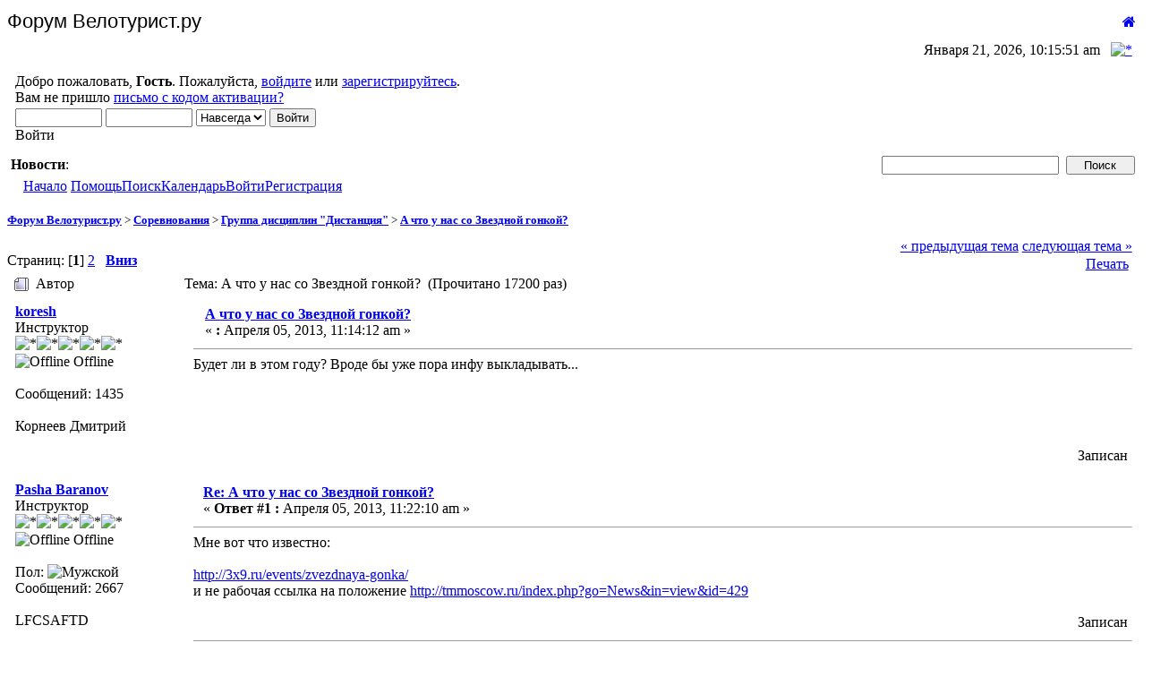

--- FILE ---
content_type: text/html; charset=windows-1251
request_url: http://www.veloturist.ru/forum/index.php?topic=1871.0
body_size: 78471
content:
<!DOCTYPE html PUBLIC "-//W3C//DTD XHTML 1.0 Transitional//EN" "http://www.w3.org/TR/xhtml1/DTD/xhtml1-transitional.dtd">
<html xmlns="http://www.w3.org/1999/xhtml"><head>
	<meta http-equiv="Content-Type" content="text/html; charset=windows-1251" />
	<meta content="width=device-width, initial-scale=1.0" name="viewport">
	<meta name="description" content="А что у нас со Звездной гонкой?" />
	<meta name="keywords" content="форум велотуристов, велофорум, форум велотурист.ру, форум велотуризм, велотуризм, велотуристы москва, спортивный велотуризм, bicycle forum, bicyclist forum, bike touring russia" />
	<script language="JavaScript" type="text/javascript" src="http://www.veloturist.ru/forum/Themes/default/script.js?fin11"></script>
	<script language="JavaScript" type="text/javascript"><!-- // --><![CDATA[
		var smf_theme_url = "http://www.veloturist.ru/forum/Themes/default";
		var smf_images_url = "http://www.veloturist.ru/forum/Themes/default/images";
		var smf_scripturl = "http://www.veloturist.ru/forum/index.php?PHPSESSID=f04939369901274b3c39ee02218bf88f&amp;";
		var smf_iso_case_folding = true;
		var smf_charset = "windows-1251";
	// ]]></script>
	<title>А что у нас со Звездной гонкой?</title>
	<link rel="stylesheet" type="text/css" href="http://www.veloturist.ru/forum/Themes/default/style.css?fin11" />
	<link rel="stylesheet" type="text/css" href="http://www.veloturist.ru/forum/Themes/default/print.css?fin11" media="print" />
	<link rel="help" href="http://www.veloturist.ru/forum/index.php?PHPSESSID=f04939369901274b3c39ee02218bf88f&amp;action=help" target="_blank" />
	<link rel="search" href="http://www.veloturist.ru/forum/index.php?PHPSESSID=f04939369901274b3c39ee02218bf88f&amp;action=search" />
	<link rel="contents" href="http://www.veloturist.ru/forum/index.php?PHPSESSID=f04939369901274b3c39ee02218bf88f&amp;" />
	<link rel="alternate" type="application/rss+xml" title="Форум Велотурист.ру - RSS" href="http://www.veloturist.ru/forum/index.php?PHPSESSID=f04939369901274b3c39ee02218bf88f&amp;type=rss;action=.xml" />
	<link rel="prev" href="http://www.veloturist.ru/forum/index.php?PHPSESSID=f04939369901274b3c39ee02218bf88f&amp;topic=1871.0;prev_next=prev" />
	<link rel="next" href="http://www.veloturist.ru/forum/index.php?PHPSESSID=f04939369901274b3c39ee02218bf88f&amp;topic=1871.0;prev_next=next" />
	<link rel="index" href="http://www.veloturist.ru/forum/index.php?PHPSESSID=f04939369901274b3c39ee02218bf88f&amp;board=35.0" /><link rel="stylesheet" type="text/css" href="/font-awesome/css/font-awesome.min.css" /><meta http-equiv="X-UA-Compatible" content="IE=EmulateIE7" />

	<script language="JavaScript" type="text/javascript"><!-- // --><![CDATA[
		var current_header = false;

		function shrinkHeader(mode)
		{
			document.cookie = "upshrink=" + (mode ? 1 : 0);
			document.getElementById("upshrink").src = smf_images_url + (mode ? "/upshrink2.gif" : "/upshrink.gif");

			document.getElementById("upshrinkHeader").style.display = mode ? "none" : "";
			document.getElementById("upshrinkHeader2").style.display = mode ? "none" : "";

			current_header = mode;
		}
	// ]]></script>
		<script language="JavaScript" type="text/javascript"><!-- // --><![CDATA[
			var current_header_ic = false;

			function shrinkHeaderIC(mode)
			{
				document.cookie = "upshrinkIC=" + (mode ? 1 : 0);
				document.getElementById("upshrink_ic").src = smf_images_url + (mode ? "/expand.gif" : "/collapse.gif");

				document.getElementById("upshrinkHeaderIC").style.display = mode ? "none" : "";

				current_header_ic = mode;
			}
		// ]]></script>
		
<!-- Facebook Pixel Code -->
<script>
  !function(f,b,e,v,n,t,s)
  {if(f.fbq)return;n=f.fbq=function(){n.callMethod?
  n.callMethod.apply(n,arguments):n.queue.push(arguments)};
  if(!f._fbq)f._fbq=n;n.push=n;n.loaded=!0;n.version='2.0';
  n.queue=[];t=b.createElement(e);t.async=!0;
  t.src=v;s=b.getElementsByTagName(e)[0];
  s.parentNode.insertBefore(t,s)}(window, document,'script',
  'https://connect.facebook.net/en_US/fbevents.js');
  fbq('init', '280436632601015');
  fbq('track', 'PageView');
</script>
<noscript><img height="1" width="1" style="display:none"
  src="https://www.facebook.com/tr?id=280436632601015&ev=PageView&noscript=1"
/></noscript>
<!-- End Facebook Pixel Code -->
		
</head>
<body>
	<div class="tborder" >
		<table width="100%" cellpadding="0" cellspacing="0" border="0">
			<tr>
				<td class="catbg" height="32">
					<span style="font-family: Verdana, sans-serif; font-size: 140%; ">Форум Велотурист.ру</span>
				</td>
				<td align="right" class="catbg">
					<a href="http://www.veloturist.ru/"><i class="fa fa-home fa-fw" aria-hidden="true"></i></a>
				</td>
			</tr>
		</table>
		<table width="100%" cellpadding="0" cellspacing="0" border="0" >
			<tr>
				<td class="titlebg2" height="32" align="right">
					<span class="smalltext">Января 21, 2026, 10:15:51 am</span>
					<a href="#" onclick="shrinkHeader(!current_header); return false;"><img id="upshrink" src="http://www.veloturist.ru/forum/Themes/default/images/upshrink.gif" alt="*" title="Свернуть/Развернуть." align="bottom" style="margin: 0 1ex;" /></a>
				</td>
			</tr>
			<tr id="upshrinkHeader">
				<td valign="top" colspan="2">
					<table width="100%" class="bordercolor" cellpadding="8" cellspacing="1" border="0" style="margin-top: 1px;">
						<tr>
							<td colspan="2" width="100%" valign="top" class="windowbg2"><span class="middletext">Добро пожаловать, <b>Гость</b>. Пожалуйста, <a href="http://www.veloturist.ru/forum/index.php?PHPSESSID=f04939369901274b3c39ee02218bf88f&amp;action=login">войдите</a> или <a href="http://www.veloturist.ru/forum/index.php?PHPSESSID=f04939369901274b3c39ee02218bf88f&amp;action=register">зарегистрируйтесь</a>.<br />Вам не пришло <a href="http://www.veloturist.ru/forum/index.php?PHPSESSID=f04939369901274b3c39ee02218bf88f&amp;action=activate">письмо с кодом активации?</a>				</span>
								<script language="JavaScript" type="text/javascript" src="http://www.veloturist.ru/forum/Themes/default/sha1.js"></script>

								<form action="http://www.veloturist.ru/forum/index.php?PHPSESSID=f04939369901274b3c39ee02218bf88f&amp;action=login2" method="post" accept-charset="windows-1251" class="middletext" style="margin: 3px 1ex 1px 0;" onsubmit="hashLoginPassword(this, '6f7ce0700e860f3bedf430e81a72dd95');">
									<input type="text" name="user" size="10" /> <input type="password" name="passwrd" size="10" />
									<select name="cookielength">
										<option value="60">1 час</option>
										<option value="1440">1 день</option>
										<option value="10080">1 неделя</option>
										<option value="43200">1 месяц</option>
										<option value="-1" selected="selected">Навсегда</option>
									</select>
									<input type="submit" value="Войти" /><br />
									<span class="middletext">Войти</span>
									<input type="hidden" name="hash_passwrd" value="" />
								</form>
							</td>
						</tr>
					</table>
				</td>
			</tr>
		</table>
		<table id="upshrinkHeader2" width="100%" cellpadding="4" cellspacing="0" border="0">
			<tr>
				<td width="90%" class="titlebg2">
					<span class="smalltext"><b>Новости</b>: </span>
				</td>
				<td class="titlebg2" align="right" nowrap="nowrap" valign="top">
					<form action="http://www.veloturist.ru/forum/index.php?PHPSESSID=f04939369901274b3c39ee02218bf88f&amp;action=search2" method="post" accept-charset="windows-1251" style="margin: 0;">
						<a href="http://www.veloturist.ru/forum/index.php?PHPSESSID=f04939369901274b3c39ee02218bf88f&amp;action=search;advanced"><img src="http://www.veloturist.ru/forum/Themes/default/images/filter.gif" align="middle" style="margin: 0 1ex;" alt="" /></a>
						<input type="text" name="search" value="" style="width: 190px;" />&nbsp;
						<input type="submit" name="submit" value="Поиск" style="width: 11ex;" />
						<input type="hidden" name="advanced" value="0" />
						<input type="hidden" name="topic" value="1871" />
					</form>
				</td>
			</tr>
		</table>
	</div>
			<table cellpadding="0" cellspacing="0" border="0" style="margin-left: 10px;">
				<tr>
					<td class="maintab_first">&nbsp;</td><td class="maintab_active_first">&nbsp;</td>
				<td valign="top" class="maintab_active_back">
					<a href="http://www.veloturist.ru/forum/index.php?PHPSESSID=f04939369901274b3c39ee02218bf88f&amp;">Начало</a>
				</td><td class="maintab_active_last">&nbsp;</td>
				<td valign="top" class="maintab_back">
					<a href="http://www.veloturist.ru/forum/index.php?PHPSESSID=f04939369901274b3c39ee02218bf88f&amp;action=help">Помощь</a>
				</td>
				<td valign="top" class="maintab_back">
					<a href="http://www.veloturist.ru/forum/index.php?PHPSESSID=f04939369901274b3c39ee02218bf88f&amp;action=search">Поиск</a>
				</td>
				<td valign="top" class="maintab_back">
					<a href="http://www.veloturist.ru/forum/index.php?PHPSESSID=f04939369901274b3c39ee02218bf88f&amp;action=calendar">Календарь</a>
				</td>
				<td valign="top" class="maintab_back">
					<a href="http://www.veloturist.ru/forum/index.php?PHPSESSID=f04939369901274b3c39ee02218bf88f&amp;action=login">Войти</a>
				</td>
				<td valign="top" class="maintab_back">
					<a href="http://www.veloturist.ru/forum/index.php?PHPSESSID=f04939369901274b3c39ee02218bf88f&amp;action=register">Регистрация</a>
				</td>
				<td class="maintab_last">&nbsp;</td>
			</tr>
		</table><!--Rating@Mail.ru counter-->
<img src="http://d0.c6.b8.a1.top.mail.ru/counter?id=1597688" 
border="0" height="1" width="1" alt="–ейтинг@Mail.ru">
<!--// Rating@Mail.ru counter--><!-- яндекс.?ирект --><div id="yandex_ad"></div><script type="text/javascript">(function(w, d, n, s, t) {w[n] = w[n] || [];w[n].push(function() {Ya.Direct.insertInto(94225, "yandex_ad", {site_charset: "windows-1251",ad_format: "direct",font_size: 0.8,type: "horizontal",border_type: "block",limit: 3,title_font_size: 2,border_radius: true,site_bg_color: "FFFFFF",header_bg_color: "FEEAC7",bg_color: "FFF9F0",border_color: "FBE5C0",title_color: "0000CC",url_color: "006600",text_color: "000000",hover_color: "0066FF"});});t = d.documentElement.firstChild;s = d.createElement("script");s.type = "text/javascript";s.src = "http://an.yandex.ru/system/context.js";s.setAttribute("async", "true");t.insertBefore(s, t.firstChild);})(window, document, "yandex_context_callbacks");</script>
	<div id="bodyarea" style="padding: 1ex 0px 2ex 0px;">
<a name="top"></a>
<a name="msg28231"></a>
<div><div class="nav" style="font-size: smaller; margin-bottom: 2ex; margin-top: 2ex;"><b><a href="http://www.veloturist.ru/forum/index.php?PHPSESSID=f04939369901274b3c39ee02218bf88f&amp;" class="nav">Форум Велотурист.ру</a></b>&nbsp;>&nbsp;<b><a href="http://www.veloturist.ru/forum/index.php?PHPSESSID=f04939369901274b3c39ee02218bf88f&amp;#8" class="nav">Соревнования</a></b>&nbsp;>&nbsp;<b><a href="http://www.veloturist.ru/forum/index.php?PHPSESSID=f04939369901274b3c39ee02218bf88f&amp;board=35.0" class="nav">Группа дисциплин "Дистанция"</a></b>&nbsp;>&nbsp;<b><a href="http://www.veloturist.ru/forum/index.php?PHPSESSID=f04939369901274b3c39ee02218bf88f&amp;topic=1871.0" class="nav">А что у нас со Звездной гонкой?</a></b></div></div>
<table width="100%" cellpadding="0" cellspacing="0" border="0">
	<tr>
		<td class="middletext" valign="bottom" style="padding-bottom: 4px;">Страниц: [<b>1</b>] <a class="navPages" href="http://www.veloturist.ru/forum/index.php?PHPSESSID=f04939369901274b3c39ee02218bf88f&amp;topic=1871.15">2</a>   &nbsp;&nbsp;<a href="#lastPost"><b>Вниз</b></a></td>
		<td align="right" style="padding-right: 1ex;">
			<div class="nav" style="margin-bottom: 2px;"> <a href="http://www.veloturist.ru/forum/index.php?PHPSESSID=f04939369901274b3c39ee02218bf88f&amp;topic=1871.0;prev_next=prev#new">&laquo; предыдущая тема</a> <a href="http://www.veloturist.ru/forum/index.php?PHPSESSID=f04939369901274b3c39ee02218bf88f&amp;topic=1871.0;prev_next=next#new">следующая тема &raquo;</a></div>
			<table cellpadding="0" cellspacing="0">
				<tr>
					
		<td class="mirrortab_first">&nbsp;</td>
		<td class="mirrortab_back"><a href="http://www.veloturist.ru/forum/index.php?PHPSESSID=f04939369901274b3c39ee02218bf88f&amp;action=printpage;topic=1871.0" target="_blank">Печать</a></td>
		<td class="mirrortab_last">&nbsp;</td>
				</tr>
			</table>
		</td>
	</tr>
</table>
<table width="100%" cellpadding="3" cellspacing="0" border="0" class="tborder" style="border-bottom: 0;">
		<tr class="catbg3">
				<td valign="middle" width="2%" style="padding-left: 6px;">
						<img src="http://www.veloturist.ru/forum/Themes/default/images/topic/hot_post.gif" align="bottom" alt="" />
				</td>
				<td width="13%"> Автор</td>
				<td valign="middle" width="85%" style="padding-left: 6px;" id="top_subject">
						Тема: А что у нас со Звездной гонкой? &nbsp;(Прочитано 17200 раз)
				</td>
		</tr>
</table>
<form action="http://www.veloturist.ru/forum/index.php?PHPSESSID=f04939369901274b3c39ee02218bf88f&amp;action=quickmod2;topic=1871.0" method="post" accept-charset="windows-1251" name="quickModForm" id="quickModForm" style="margin: 0;" onsubmit="return in_edit_mode == 1 ? modify_save('6f7ce0700e860f3bedf430e81a72dd95') : confirm('Вы уверены?');">
<table cellpadding="0" cellspacing="0" border="0" width="100%" class="bordercolor">
	<tr><td style="padding: 1px 1px 0 1px;">
		<table width="100%" cellpadding="3" cellspacing="0" border="0">
			<tr><td class="windowbg">
				<table width="100%" cellpadding="5" cellspacing="0" style="table-layout: fixed;">
					<tr>
						<td valign="top" width="16%" rowspan="2" style="overflow: hidden;">
							<b><a href="http://www.veloturist.ru/forum/index.php?PHPSESSID=f04939369901274b3c39ee02218bf88f&amp;action=profile;u=26817" title="Просмотр профиля koresh">koresh</a></b>
							<div class="smalltext">
								Инструктор<br />
								<img src="http://www.veloturist.ru/forum/Themes/default/images/starmod.gif" alt="*" border="0" /><img src="http://www.veloturist.ru/forum/Themes/default/images/starmod.gif" alt="*" border="0" /><img src="http://www.veloturist.ru/forum/Themes/default/images/starmod.gif" alt="*" border="0" /><img src="http://www.veloturist.ru/forum/Themes/default/images/starmod.gif" alt="*" border="0" /><img src="http://www.veloturist.ru/forum/Themes/default/images/starmod.gif" alt="*" border="0" /><br />
								<img src="http://www.veloturist.ru/forum/Themes/default/images/useroff.gif" alt="Offline" border="0" style="margin-top: 2px;" /><span class="smalltext"> Offline</span><br /><br />
								Сообщений: 1435<br />
								<br />
								Корнеев Дмитрий<br />
								<br />
								
								
								
								<br />
							</div>
						</td>
						<td valign="top" width="85%" height="100%">
							<table width="100%" border="0"><tr>
								<td valign="middle"><a href="http://www.veloturist.ru/forum/index.php?PHPSESSID=f04939369901274b3c39ee02218bf88f&amp;topic=1871.msg28231#msg28231"><img src="http://www.veloturist.ru/forum/Themes/default/images/post/xx.gif" alt="" border="0" /></a></td>
								<td valign="middle">
									<div style="font-weight: bold;" id="subject_28231">
										<a href="http://www.veloturist.ru/forum/index.php?PHPSESSID=f04939369901274b3c39ee02218bf88f&amp;topic=1871.msg28231#msg28231">А что у нас со Звездной гонкой?</a>
									</div>
									<div class="smalltext">&#171; <b> :</b> Апреля 05, 2013, 11:14:12 am &#187;</div></td>
								<td align="right" valign="bottom" height="20" style="font-size: smaller;">
								</td>
							</tr></table>
							<hr width="100%" size="1" class="hrcolor" />
							<div class="post">Будет ли в этом году? Вроде бы уже пора инфу выкладывать...</div>
						</td>
					</tr>
					<tr>
						<td valign="bottom" class="smalltext" width="85%">
							<table width="100%" border="0" style="table-layout: fixed;"><tr>
								<td colspan="2" class="smalltext" width="100%">
								</td>
							</tr><tr>
								<td valign="bottom" class="smalltext" id="modified_28231">
								</td>
								<td align="right" valign="bottom" class="smalltext">
									<img src="http://www.veloturist.ru/forum/Themes/default/images/ip.gif" alt="" border="0" />
									Записан
								</td>
							</tr></table>
						</td>
					</tr>
				</table>
			</td></tr>
		</table>
	</td></tr>
	<tr><td style="padding: 1px 1px 0 1px;">
		<a name="msg28232"></a>
		<table width="100%" cellpadding="3" cellspacing="0" border="0">
			<tr><td class="windowbg2">
				<table width="100%" cellpadding="5" cellspacing="0" style="table-layout: fixed;">
					<tr>
						<td valign="top" width="16%" rowspan="2" style="overflow: hidden;">
							<b><a href="http://www.veloturist.ru/forum/index.php?PHPSESSID=f04939369901274b3c39ee02218bf88f&amp;action=profile;u=19730" title="Просмотр профиля Pasha Baranov">Pasha Baranov</a></b>
							<div class="smalltext">
								Инструктор<br />
								<img src="http://www.veloturist.ru/forum/Themes/default/images/starmod.gif" alt="*" border="0" /><img src="http://www.veloturist.ru/forum/Themes/default/images/starmod.gif" alt="*" border="0" /><img src="http://www.veloturist.ru/forum/Themes/default/images/starmod.gif" alt="*" border="0" /><img src="http://www.veloturist.ru/forum/Themes/default/images/starmod.gif" alt="*" border="0" /><img src="http://www.veloturist.ru/forum/Themes/default/images/starmod.gif" alt="*" border="0" /><br />
								<img src="http://www.veloturist.ru/forum/Themes/default/images/useroff.gif" alt="Offline" border="0" style="margin-top: 2px;" /><span class="smalltext"> Offline</span><br /><br />
								Пол: <img src="http://www.veloturist.ru/forum/Themes/default/images/Male.gif" alt="Мужской" border="0" /><br />
								Сообщений: 2667<br />
								<br />
								LFCSAFTD<br />
								<br />
								
								
								
								<br />
								<a href="http://my-tour.ru/members/pavel/index.htm" title="my-tour" target="_blank"><img src="http://www.veloturist.ru/forum/Themes/default/images/www_sm.gif" alt="WWW" border="0" /></a>
							</div>
						</td>
						<td valign="top" width="85%" height="100%">
							<table width="100%" border="0"><tr>
								<td valign="middle"><a href="http://www.veloturist.ru/forum/index.php?PHPSESSID=f04939369901274b3c39ee02218bf88f&amp;topic=1871.msg28232#msg28232"><img src="http://www.veloturist.ru/forum/Themes/default/images/post/xx.gif" alt="" border="0" /></a></td>
								<td valign="middle">
									<div style="font-weight: bold;" id="subject_28232">
										<a href="http://www.veloturist.ru/forum/index.php?PHPSESSID=f04939369901274b3c39ee02218bf88f&amp;topic=1871.msg28232#msg28232">Re: А что у нас со Звездной гонкой?</a>
									</div>
									<div class="smalltext">&#171; <b>Ответ #1 :</b> Апреля 05, 2013, 11:22:10 am &#187;</div></td>
								<td align="right" valign="bottom" height="20" style="font-size: smaller;">
								</td>
							</tr></table>
							<hr width="100%" size="1" class="hrcolor" />
							<div class="post">Мне вот что известно:<br /><br /><a href="http://3x9.ru/events/zvezdnaya-gonka/" rel="nofollow" target="_blank">http://3x9.ru/events/zvezdnaya-gonka/</a><br />и не рабочая ссылка на положение <a href="http://tmmoscow.ru/index.php?go=News&amp;in=view&amp;id=429" rel="nofollow" target="_blank">http://tmmoscow.ru/index.php?go=News&amp;in=view&amp;id=429</a></div>
						</td>
					</tr>
					<tr>
						<td valign="bottom" class="smalltext" width="85%">
							<table width="100%" border="0" style="table-layout: fixed;"><tr>
								<td colspan="2" class="smalltext" width="100%">
								</td>
							</tr><tr>
								<td valign="bottom" class="smalltext" id="modified_28232">
								</td>
								<td align="right" valign="bottom" class="smalltext">
									<img src="http://www.veloturist.ru/forum/Themes/default/images/ip.gif" alt="" border="0" />
									Записан
								</td>
							</tr></table>
							<hr width="100%" size="1" class="hrcolor" />
							<div class="signature">Ordnung muss sein!</div>
						</td>
					</tr>
				</table>
			</td></tr>
		</table>
	</td></tr>
	<tr><td style="padding: 1px 1px 0 1px;">
		<a name="msg28241"></a>
		<table width="100%" cellpadding="3" cellspacing="0" border="0">
			<tr><td class="windowbg">
				<table width="100%" cellpadding="5" cellspacing="0" style="table-layout: fixed;">
					<tr>
						<td valign="top" width="16%" rowspan="2" style="overflow: hidden;">
							<b><a href="http://www.veloturist.ru/forum/index.php?PHPSESSID=f04939369901274b3c39ee02218bf88f&amp;action=profile;u=39245" title="Просмотр профиля Aliensky19">Aliensky19</a></b>
							<div class="smalltext">
								Велотурист<br />
								<img src="http://www.veloturist.ru/forum/Themes/default/images/star.gif" alt="*" border="0" /><img src="http://www.veloturist.ru/forum/Themes/default/images/star.gif" alt="*" border="0" /><img src="http://www.veloturist.ru/forum/Themes/default/images/star.gif" alt="*" border="0" /><img src="http://www.veloturist.ru/forum/Themes/default/images/star.gif" alt="*" border="0" /><br />
								<img src="http://www.veloturist.ru/forum/Themes/default/images/useroff.gif" alt="Offline" border="0" style="margin-top: 2px;" /><span class="smalltext"> Offline</span><br /><br />
								Пол: <img src="http://www.veloturist.ru/forum/Themes/default/images/Female.gif" alt="Женский" border="0" /><br />
								Сообщений: 276<br />
								<br />
								Лена Мещерякова<br />
								<br />
								
								
								
								<br />
							</div>
						</td>
						<td valign="top" width="85%" height="100%">
							<table width="100%" border="0"><tr>
								<td valign="middle"><a href="http://www.veloturist.ru/forum/index.php?PHPSESSID=f04939369901274b3c39ee02218bf88f&amp;topic=1871.msg28241#msg28241"><img src="http://www.veloturist.ru/forum/Themes/default/images/post/xx.gif" alt="" border="0" /></a></td>
								<td valign="middle">
									<div style="font-weight: bold;" id="subject_28241">
										<a href="http://www.veloturist.ru/forum/index.php?PHPSESSID=f04939369901274b3c39ee02218bf88f&amp;topic=1871.msg28241#msg28241">Re: А что у нас со Звездной гонкой?</a>
									</div>
									<div class="smalltext">&#171; <b>Ответ #2 :</b> Апреля 05, 2013, 07:02:32 pm &#187;</div></td>
								<td align="right" valign="bottom" height="20" style="font-size: smaller;">
								</td>
							</tr></table>
							<hr width="100%" size="1" class="hrcolor" />
							<div class="post"><div class="quoteheader"><a href="http://www.veloturist.ru/forum/index.php?PHPSESSID=f04939369901274b3c39ee02218bf88f&amp;topic=1871.msg28232#msg28232">Цитата: Pasha Baranov от Апреля 05, 2013, 11:22:10 am</a></div><div class="quote">Мне вот что известно:<br /><br /><a href="http://3x9.ru/events/zvezdnaya-gonka/" rel="nofollow" target="_blank">http://3x9.ru/events/zvezdnaya-gonka/</a><br />и не рабочая ссылка на положение <a href="http://tmmoscow.ru/index.php?go=News&amp;in=view&amp;id=429" rel="nofollow" target="_blank">http://tmmoscow.ru/index.php?go=News&amp;in=view&amp;id=429</a><br /></div><br />Вроде рабочая ссылка-то? </div>
						</td>
					</tr>
					<tr>
						<td valign="bottom" class="smalltext" width="85%">
							<table width="100%" border="0" style="table-layout: fixed;"><tr>
								<td colspan="2" class="smalltext" width="100%">
								</td>
							</tr><tr>
								<td valign="bottom" class="smalltext" id="modified_28241">
								</td>
								<td align="right" valign="bottom" class="smalltext">
									<img src="http://www.veloturist.ru/forum/Themes/default/images/ip.gif" alt="" border="0" />
									Записан
								</td>
							</tr></table>
						</td>
					</tr>
				</table>
			</td></tr>
		</table>
	</td></tr>
	<tr><td style="padding: 1px 1px 0 1px;">
		<a name="msg28242"></a>
		<table width="100%" cellpadding="3" cellspacing="0" border="0">
			<tr><td class="windowbg2">
				<table width="100%" cellpadding="5" cellspacing="0" style="table-layout: fixed;">
					<tr>
						<td valign="top" width="16%" rowspan="2" style="overflow: hidden;">
							<b><a href="http://www.veloturist.ru/forum/index.php?PHPSESSID=f04939369901274b3c39ee02218bf88f&amp;action=profile;u=19730" title="Просмотр профиля Pasha Baranov">Pasha Baranov</a></b>
							<div class="smalltext">
								Инструктор<br />
								<img src="http://www.veloturist.ru/forum/Themes/default/images/starmod.gif" alt="*" border="0" /><img src="http://www.veloturist.ru/forum/Themes/default/images/starmod.gif" alt="*" border="0" /><img src="http://www.veloturist.ru/forum/Themes/default/images/starmod.gif" alt="*" border="0" /><img src="http://www.veloturist.ru/forum/Themes/default/images/starmod.gif" alt="*" border="0" /><img src="http://www.veloturist.ru/forum/Themes/default/images/starmod.gif" alt="*" border="0" /><br />
								<img src="http://www.veloturist.ru/forum/Themes/default/images/useroff.gif" alt="Offline" border="0" style="margin-top: 2px;" /><span class="smalltext"> Offline</span><br /><br />
								Пол: <img src="http://www.veloturist.ru/forum/Themes/default/images/Male.gif" alt="Мужской" border="0" /><br />
								Сообщений: 2667<br />
								<br />
								LFCSAFTD<br />
								<br />
								
								
								
								<br />
								<a href="http://my-tour.ru/members/pavel/index.htm" title="my-tour" target="_blank"><img src="http://www.veloturist.ru/forum/Themes/default/images/www_sm.gif" alt="WWW" border="0" /></a>
							</div>
						</td>
						<td valign="top" width="85%" height="100%">
							<table width="100%" border="0"><tr>
								<td valign="middle"><a href="http://www.veloturist.ru/forum/index.php?PHPSESSID=f04939369901274b3c39ee02218bf88f&amp;topic=1871.msg28242#msg28242"><img src="http://www.veloturist.ru/forum/Themes/default/images/post/xx.gif" alt="" border="0" /></a></td>
								<td valign="middle">
									<div style="font-weight: bold;" id="subject_28242">
										<a href="http://www.veloturist.ru/forum/index.php?PHPSESSID=f04939369901274b3c39ee02218bf88f&amp;topic=1871.msg28242#msg28242">Re: А что у нас со Звездной гонкой?</a>
									</div>
									<div class="smalltext">&#171; <b>Ответ #3 :</b> Апреля 05, 2013, 11:10:04 pm &#187;</div></td>
								<td align="right" valign="bottom" height="20" style="font-size: smaller;">
								</td>
							</tr></table>
							<hr width="100%" size="1" class="hrcolor" />
							<div class="post"><div class="quoteheader"><a href="http://www.veloturist.ru/forum/index.php?PHPSESSID=f04939369901274b3c39ee02218bf88f&amp;topic=1871.msg28241#msg28241">Цитата: Aliensky19 от Апреля 05, 2013, 07:02:32 pm</a></div><div class="quote"><div class="quoteheader"><a href="http://www.veloturist.ru/forum/index.php?PHPSESSID=f04939369901274b3c39ee02218bf88f&amp;topic=1871.msg28232#msg28232">Цитата: Pasha Baranov от Апреля 05, 2013, 11:22:10 am</a></div><div class="quote">Мне вот что известно:<br /><br /><a href="http://3x9.ru/events/zvezdnaya-gonka/" rel="nofollow" target="_blank">http://3x9.ru/events/zvezdnaya-gonka/</a><br />и не рабочая ссылка на положение <a href="http://tmmoscow.ru/index.php?go=News&amp;in=view&amp;id=429" rel="nofollow" target="_blank">http://tmmoscow.ru/index.php?go=News&amp;in=view&amp;id=429</a><br /></div><br />Вроде рабочая ссылка-то? <br /></div><br />Заработала. Видимо надо написать где нибудь, например здесь, что она не рабочая. И она становится рабочей. Мистика - не иначе.</div>
						</td>
					</tr>
					<tr>
						<td valign="bottom" class="smalltext" width="85%">
							<table width="100%" border="0" style="table-layout: fixed;"><tr>
								<td colspan="2" class="smalltext" width="100%">
								</td>
							</tr><tr>
								<td valign="bottom" class="smalltext" id="modified_28242">
								</td>
								<td align="right" valign="bottom" class="smalltext">
									<img src="http://www.veloturist.ru/forum/Themes/default/images/ip.gif" alt="" border="0" />
									Записан
								</td>
							</tr></table>
							<hr width="100%" size="1" class="hrcolor" />
							<div class="signature">Ordnung muss sein!</div>
						</td>
					</tr>
				</table>
			</td></tr>
		</table>
	</td></tr>
	<tr><td style="padding: 1px 1px 0 1px;">
		<a name="msg28245"></a>
		<table width="100%" cellpadding="3" cellspacing="0" border="0">
			<tr><td class="windowbg">
				<table width="100%" cellpadding="5" cellspacing="0" style="table-layout: fixed;">
					<tr>
						<td valign="top" width="16%" rowspan="2" style="overflow: hidden;">
							<b><a href="http://www.veloturist.ru/forum/index.php?PHPSESSID=f04939369901274b3c39ee02218bf88f&amp;action=profile;u=39245" title="Просмотр профиля Aliensky19">Aliensky19</a></b>
							<div class="smalltext">
								Велотурист<br />
								<img src="http://www.veloturist.ru/forum/Themes/default/images/star.gif" alt="*" border="0" /><img src="http://www.veloturist.ru/forum/Themes/default/images/star.gif" alt="*" border="0" /><img src="http://www.veloturist.ru/forum/Themes/default/images/star.gif" alt="*" border="0" /><img src="http://www.veloturist.ru/forum/Themes/default/images/star.gif" alt="*" border="0" /><br />
								<img src="http://www.veloturist.ru/forum/Themes/default/images/useroff.gif" alt="Offline" border="0" style="margin-top: 2px;" /><span class="smalltext"> Offline</span><br /><br />
								Пол: <img src="http://www.veloturist.ru/forum/Themes/default/images/Female.gif" alt="Женский" border="0" /><br />
								Сообщений: 276<br />
								<br />
								Лена Мещерякова<br />
								<br />
								
								
								
								<br />
							</div>
						</td>
						<td valign="top" width="85%" height="100%">
							<table width="100%" border="0"><tr>
								<td valign="middle"><a href="http://www.veloturist.ru/forum/index.php?PHPSESSID=f04939369901274b3c39ee02218bf88f&amp;topic=1871.msg28245#msg28245"><img src="http://www.veloturist.ru/forum/Themes/default/images/post/xx.gif" alt="" border="0" /></a></td>
								<td valign="middle">
									<div style="font-weight: bold;" id="subject_28245">
										<a href="http://www.veloturist.ru/forum/index.php?PHPSESSID=f04939369901274b3c39ee02218bf88f&amp;topic=1871.msg28245#msg28245">Re: А что у нас со Звездной гонкой?</a>
									</div>
									<div class="smalltext">&#171; <b>Ответ #4 :</b> Апреля 06, 2013, 07:44:12 pm &#187;</div></td>
								<td align="right" valign="bottom" height="20" style="font-size: smaller;">
								</td>
							</tr></table>
							<hr width="100%" size="1" class="hrcolor" />
							<div class="post">Вопрос: можно ли заявить команду в формате ЖЖ? судя по положению, не предусмотрено...<br />И вообще, это официальное приглашение на соревнования или нам нужно опубликования на форуме ждать?</div>
						</td>
					</tr>
					<tr>
						<td valign="bottom" class="smalltext" width="85%">
							<table width="100%" border="0" style="table-layout: fixed;"><tr>
								<td colspan="2" class="smalltext" width="100%">
								</td>
							</tr><tr>
								<td valign="bottom" class="smalltext" id="modified_28245">
								</td>
								<td align="right" valign="bottom" class="smalltext">
									<img src="http://www.veloturist.ru/forum/Themes/default/images/ip.gif" alt="" border="0" />
									Записан
								</td>
							</tr></table>
						</td>
					</tr>
				</table>
			</td></tr>
		</table>
	</td></tr>
	<tr><td style="padding: 1px 1px 0 1px;">
		<a name="msg28246"></a>
		<table width="100%" cellpadding="3" cellspacing="0" border="0">
			<tr><td class="windowbg2">
				<table width="100%" cellpadding="5" cellspacing="0" style="table-layout: fixed;">
					<tr>
						<td valign="top" width="16%" rowspan="2" style="overflow: hidden;">
							<b><a href="http://www.veloturist.ru/forum/index.php?PHPSESSID=f04939369901274b3c39ee02218bf88f&amp;action=profile;u=4" title="Просмотр профиля ancrane">ancrane</a></b>
							<div class="smalltext">
								Админ<br />
								<img src="http://www.veloturist.ru/forum/Themes/default/images/staradmin.gif" alt="*" border="0" /><img src="http://www.veloturist.ru/forum/Themes/default/images/staradmin.gif" alt="*" border="0" /><img src="http://www.veloturist.ru/forum/Themes/default/images/staradmin.gif" alt="*" border="0" /><img src="http://www.veloturist.ru/forum/Themes/default/images/staradmin.gif" alt="*" border="0" /><img src="http://www.veloturist.ru/forum/Themes/default/images/staradmin.gif" alt="*" border="0" /><br />
								<img src="http://www.veloturist.ru/forum/Themes/default/images/useroff.gif" alt="Offline" border="0" style="margin-top: 2px;" /><span class="smalltext"> Offline</span><br /><br />
								Пол: <img src="http://www.veloturist.ru/forum/Themes/default/images/Male.gif" alt="Мужской" border="0" /><br />
								Сообщений: 2150<br />
								<br />
								Антон Журавлёв<br />
								<br />
								
								
								
								<br />
								<a href="http://www.ancrane.ru/" title="http://www.ancrane.ru/" target="_blank"><img src="http://www.veloturist.ru/forum/Themes/default/images/www_sm.gif" alt="WWW" border="0" /></a>
							</div>
						</td>
						<td valign="top" width="85%" height="100%">
							<table width="100%" border="0"><tr>
								<td valign="middle"><a href="http://www.veloturist.ru/forum/index.php?PHPSESSID=f04939369901274b3c39ee02218bf88f&amp;topic=1871.msg28246#msg28246"><img src="http://www.veloturist.ru/forum/Themes/default/images/post/xx.gif" alt="" border="0" /></a></td>
								<td valign="middle">
									<div style="font-weight: bold;" id="subject_28246">
										<a href="http://www.veloturist.ru/forum/index.php?PHPSESSID=f04939369901274b3c39ee02218bf88f&amp;topic=1871.msg28246#msg28246">Re: А что у нас со Звездной гонкой?</a>
									</div>
									<div class="smalltext">&#171; <b>Ответ #5 :</b> Апреля 06, 2013, 08:49:09 pm &#187;</div></td>
								<td align="right" valign="bottom" height="20" style="font-size: smaller;">
								</td>
							</tr></table>
							<hr width="100%" size="1" class="hrcolor" />
							<div class="post">Ребята, я сегодня у Крамара видел проект условий Звездной гонки от 3х9, там будет два этапа - ориентирование по легенде и ориентирование по выбору, старт от ворот Звёздного Городка с 11-00 до 13-00, финиш Дядькино.<br /><br />Предлагаю пока не паниковать, подождём начала следующей недели - выложат окончательный вариант, там и посмотрим, что нам предложат.</div>
						</td>
					</tr>
					<tr>
						<td valign="bottom" class="smalltext" width="85%">
							<table width="100%" border="0" style="table-layout: fixed;"><tr>
								<td colspan="2" class="smalltext" width="100%">
								</td>
							</tr><tr>
								<td valign="bottom" class="smalltext" id="modified_28246">
								</td>
								<td align="right" valign="bottom" class="smalltext">
									<img src="http://www.veloturist.ru/forum/Themes/default/images/ip.gif" alt="" border="0" />
									Записан
								</td>
							</tr></table>
						</td>
					</tr>
				</table>
			</td></tr>
		</table>
	</td></tr>
	<tr><td style="padding: 1px 1px 0 1px;">
		<a name="msg28247"></a>
		<table width="100%" cellpadding="3" cellspacing="0" border="0">
			<tr><td class="windowbg">
				<table width="100%" cellpadding="5" cellspacing="0" style="table-layout: fixed;">
					<tr>
						<td valign="top" width="16%" rowspan="2" style="overflow: hidden;">
							<b><a href="http://www.veloturist.ru/forum/index.php?PHPSESSID=f04939369901274b3c39ee02218bf88f&amp;action=profile;u=39245" title="Просмотр профиля Aliensky19">Aliensky19</a></b>
							<div class="smalltext">
								Велотурист<br />
								<img src="http://www.veloturist.ru/forum/Themes/default/images/star.gif" alt="*" border="0" /><img src="http://www.veloturist.ru/forum/Themes/default/images/star.gif" alt="*" border="0" /><img src="http://www.veloturist.ru/forum/Themes/default/images/star.gif" alt="*" border="0" /><img src="http://www.veloturist.ru/forum/Themes/default/images/star.gif" alt="*" border="0" /><br />
								<img src="http://www.veloturist.ru/forum/Themes/default/images/useroff.gif" alt="Offline" border="0" style="margin-top: 2px;" /><span class="smalltext"> Offline</span><br /><br />
								Пол: <img src="http://www.veloturist.ru/forum/Themes/default/images/Female.gif" alt="Женский" border="0" /><br />
								Сообщений: 276<br />
								<br />
								Лена Мещерякова<br />
								<br />
								
								
								
								<br />
							</div>
						</td>
						<td valign="top" width="85%" height="100%">
							<table width="100%" border="0"><tr>
								<td valign="middle"><a href="http://www.veloturist.ru/forum/index.php?PHPSESSID=f04939369901274b3c39ee02218bf88f&amp;topic=1871.msg28247#msg28247"><img src="http://www.veloturist.ru/forum/Themes/default/images/post/xx.gif" alt="" border="0" /></a></td>
								<td valign="middle">
									<div style="font-weight: bold;" id="subject_28247">
										<a href="http://www.veloturist.ru/forum/index.php?PHPSESSID=f04939369901274b3c39ee02218bf88f&amp;topic=1871.msg28247#msg28247">Re: А что у нас со Звездной гонкой?</a>
									</div>
									<div class="smalltext">&#171; <b>Ответ #6 :</b> Апреля 06, 2013, 09:41:05 pm &#187;</div></td>
								<td align="right" valign="bottom" height="20" style="font-size: smaller;">
								</td>
							</tr></table>
							<hr width="100%" size="1" class="hrcolor" />
							<div class="post">Окей, не паникуем, ждем&nbsp; <img src="http://www.veloturist.ru/forum/Smileys/classic/wink.gif" alt="Подмигивающий" border="0" /></div>
						</td>
					</tr>
					<tr>
						<td valign="bottom" class="smalltext" width="85%">
							<table width="100%" border="0" style="table-layout: fixed;"><tr>
								<td colspan="2" class="smalltext" width="100%">
								</td>
							</tr><tr>
								<td valign="bottom" class="smalltext" id="modified_28247">
								</td>
								<td align="right" valign="bottom" class="smalltext">
									<img src="http://www.veloturist.ru/forum/Themes/default/images/ip.gif" alt="" border="0" />
									Записан
								</td>
							</tr></table>
						</td>
					</tr>
				</table>
			</td></tr>
		</table>
	</td></tr>
	<tr><td style="padding: 1px 1px 0 1px;">
		<a name="msg28248"></a>
		<table width="100%" cellpadding="3" cellspacing="0" border="0">
			<tr><td class="windowbg2">
				<table width="100%" cellpadding="5" cellspacing="0" style="table-layout: fixed;">
					<tr>
						<td valign="top" width="16%" rowspan="2" style="overflow: hidden;">
							<b><a href="http://www.veloturist.ru/forum/index.php?PHPSESSID=f04939369901274b3c39ee02218bf88f&amp;action=profile;u=37162" title="Просмотр профиля Plunger">Plunger</a></b>
							<div class="smalltext">
								Инструктор<br />
								<img src="http://www.veloturist.ru/forum/Themes/default/images/starmod.gif" alt="*" border="0" /><img src="http://www.veloturist.ru/forum/Themes/default/images/starmod.gif" alt="*" border="0" /><img src="http://www.veloturist.ru/forum/Themes/default/images/starmod.gif" alt="*" border="0" /><img src="http://www.veloturist.ru/forum/Themes/default/images/starmod.gif" alt="*" border="0" /><img src="http://www.veloturist.ru/forum/Themes/default/images/starmod.gif" alt="*" border="0" /><br />
								<img src="http://www.veloturist.ru/forum/Themes/default/images/useroff.gif" alt="Offline" border="0" style="margin-top: 2px;" /><span class="smalltext"> Offline</span><br /><br />
								Пол: <img src="http://www.veloturist.ru/forum/Themes/default/images/Male.gif" alt="Мужской" border="0" /><br />
								Сообщений: 493<br />
								<br />
								Кирилл Алукаев<br />
								<br />
								
								
								
								<br />
							</div>
						</td>
						<td valign="top" width="85%" height="100%">
							<table width="100%" border="0"><tr>
								<td valign="middle"><a href="http://www.veloturist.ru/forum/index.php?PHPSESSID=f04939369901274b3c39ee02218bf88f&amp;topic=1871.msg28248#msg28248"><img src="http://www.veloturist.ru/forum/Themes/default/images/post/xx.gif" alt="" border="0" /></a></td>
								<td valign="middle">
									<div style="font-weight: bold;" id="subject_28248">
										<a href="http://www.veloturist.ru/forum/index.php?PHPSESSID=f04939369901274b3c39ee02218bf88f&amp;topic=1871.msg28248#msg28248">Re: А что у нас со Звездной гонкой?</a>
									</div>
									<div class="smalltext">&#171; <b>Ответ #7 :</b> Апреля 07, 2013, 07:24:33 am &#187;</div></td>
								<td align="right" valign="bottom" height="20" style="font-size: smaller;">
								</td>
							</tr></table>
							<hr width="100%" size="1" class="hrcolor" />
							<div class="post">Выложили<br /><br /><a href="http://3x9.ru/events/zvezdnaya-gonka/" rel="nofollow" target="_blank">http://3x9.ru/events/zvezdnaya-gonka/</a><br /></div>
						</td>
					</tr>
					<tr>
						<td valign="bottom" class="smalltext" width="85%">
							<table width="100%" border="0" style="table-layout: fixed;"><tr>
								<td colspan="2" class="smalltext" width="100%">
								</td>
							</tr><tr>
								<td valign="bottom" class="smalltext" id="modified_28248">
								</td>
								<td align="right" valign="bottom" class="smalltext">
									<img src="http://www.veloturist.ru/forum/Themes/default/images/ip.gif" alt="" border="0" />
									Записан
								</td>
							</tr></table>
						</td>
					</tr>
				</table>
			</td></tr>
		</table>
	</td></tr>
	<tr><td style="padding: 1px 1px 0 1px;">
		<a name="msg28486"></a>
		<table width="100%" cellpadding="3" cellspacing="0" border="0">
			<tr><td class="windowbg">
				<table width="100%" cellpadding="5" cellspacing="0" style="table-layout: fixed;">
					<tr>
						<td valign="top" width="16%" rowspan="2" style="overflow: hidden;">
							<b><a href="http://www.veloturist.ru/forum/index.php?PHPSESSID=f04939369901274b3c39ee02218bf88f&amp;action=profile;u=29751" title="Просмотр профиля vlatro">vlatro</a></b>
							<div class="smalltext">
								Велотурист<br />
								<img src="http://www.veloturist.ru/forum/Themes/default/images/star.gif" alt="*" border="0" /><img src="http://www.veloturist.ru/forum/Themes/default/images/star.gif" alt="*" border="0" /><img src="http://www.veloturist.ru/forum/Themes/default/images/star.gif" alt="*" border="0" /><img src="http://www.veloturist.ru/forum/Themes/default/images/star.gif" alt="*" border="0" /><br />
								<img src="http://www.veloturist.ru/forum/Themes/default/images/useroff.gif" alt="Offline" border="0" style="margin-top: 2px;" /><span class="smalltext"> Offline</span><br /><br />
								Пол: <img src="http://www.veloturist.ru/forum/Themes/default/images/Male.gif" alt="Мужской" border="0" /><br />
								Сообщений: 265<br />
								<br />
								Владимир<br />
								<br />
								
								
								
								<br />
							</div>
						</td>
						<td valign="top" width="85%" height="100%">
							<table width="100%" border="0"><tr>
								<td valign="middle"><a href="http://www.veloturist.ru/forum/index.php?PHPSESSID=f04939369901274b3c39ee02218bf88f&amp;topic=1871.msg28486#msg28486"><img src="http://www.veloturist.ru/forum/Themes/default/images/post/xx.gif" alt="" border="0" /></a></td>
								<td valign="middle">
									<div style="font-weight: bold;" id="subject_28486">
										<a href="http://www.veloturist.ru/forum/index.php?PHPSESSID=f04939369901274b3c39ee02218bf88f&amp;topic=1871.msg28486#msg28486">Re: А что у нас со Звездной гонкой?</a>
									</div>
									<div class="smalltext">&#171; <b>Ответ #8 :</b> Апреля 14, 2013, 10:41:58 am &#187;</div></td>
								<td align="right" valign="bottom" height="20" style="font-size: smaller;">
								</td>
							</tr></table>
							<hr width="100%" size="1" class="hrcolor" />
							<div class="post">Фото с гонки:<br /><a href="https://plus.google.com/photos/109228507399283380626/albums/5866600775957716849" rel="nofollow" target="_blank">https://plus.google.com/photos/109228507399283380626/albums/5866600775957716849</a></div>
						</td>
					</tr>
					<tr>
						<td valign="bottom" class="smalltext" width="85%">
							<table width="100%" border="0" style="table-layout: fixed;"><tr>
								<td colspan="2" class="smalltext" width="100%">
								</td>
							</tr><tr>
								<td valign="bottom" class="smalltext" id="modified_28486">
								</td>
								<td align="right" valign="bottom" class="smalltext">
									<img src="http://www.veloturist.ru/forum/Themes/default/images/ip.gif" alt="" border="0" />
									Записан
								</td>
							</tr></table>
							<hr width="100%" size="1" class="hrcolor" />
							<div class="signature">skype: vlatro_macbook</div>
						</td>
					</tr>
				</table>
			</td></tr>
		</table>
	</td></tr>
	<tr><td style="padding: 1px 1px 0 1px;">
		<a name="msg28494"></a>
		<table width="100%" cellpadding="3" cellspacing="0" border="0">
			<tr><td class="windowbg2">
				<table width="100%" cellpadding="5" cellspacing="0" style="table-layout: fixed;">
					<tr>
						<td valign="top" width="16%" rowspan="2" style="overflow: hidden;">
							<b><a href="http://www.veloturist.ru/forum/index.php?PHPSESSID=f04939369901274b3c39ee02218bf88f&amp;action=profile;u=26817" title="Просмотр профиля koresh">koresh</a></b>
							<div class="smalltext">
								Инструктор<br />
								<img src="http://www.veloturist.ru/forum/Themes/default/images/starmod.gif" alt="*" border="0" /><img src="http://www.veloturist.ru/forum/Themes/default/images/starmod.gif" alt="*" border="0" /><img src="http://www.veloturist.ru/forum/Themes/default/images/starmod.gif" alt="*" border="0" /><img src="http://www.veloturist.ru/forum/Themes/default/images/starmod.gif" alt="*" border="0" /><img src="http://www.veloturist.ru/forum/Themes/default/images/starmod.gif" alt="*" border="0" /><br />
								<img src="http://www.veloturist.ru/forum/Themes/default/images/useroff.gif" alt="Offline" border="0" style="margin-top: 2px;" /><span class="smalltext"> Offline</span><br /><br />
								Сообщений: 1435<br />
								<br />
								Корнеев Дмитрий<br />
								<br />
								
								
								
								<br />
							</div>
						</td>
						<td valign="top" width="85%" height="100%">
							<table width="100%" border="0"><tr>
								<td valign="middle"><a href="http://www.veloturist.ru/forum/index.php?PHPSESSID=f04939369901274b3c39ee02218bf88f&amp;topic=1871.msg28494#msg28494"><img src="http://www.veloturist.ru/forum/Themes/default/images/post/xx.gif" alt="" border="0" /></a></td>
								<td valign="middle">
									<div style="font-weight: bold;" id="subject_28494">
										<a href="http://www.veloturist.ru/forum/index.php?PHPSESSID=f04939369901274b3c39ee02218bf88f&amp;topic=1871.msg28494#msg28494">Re: А что у нас со Звездной гонкой?</a>
									</div>
									<div class="smalltext">&#171; <b>Ответ #9 :</b> Апреля 15, 2013, 08:43:30 am &#187;</div></td>
								<td align="right" valign="bottom" height="20" style="font-size: smaller;">
								</td>
							</tr></table>
							<hr width="100%" size="1" class="hrcolor" />
							<div class="post">отлично покатались! спасибо организаторам!</div>
						</td>
					</tr>
					<tr>
						<td valign="bottom" class="smalltext" width="85%">
							<table width="100%" border="0" style="table-layout: fixed;"><tr>
								<td colspan="2" class="smalltext" width="100%">
								</td>
							</tr><tr>
								<td valign="bottom" class="smalltext" id="modified_28494">
								</td>
								<td align="right" valign="bottom" class="smalltext">
									<img src="http://www.veloturist.ru/forum/Themes/default/images/ip.gif" alt="" border="0" />
									Записан
								</td>
							</tr></table>
						</td>
					</tr>
				</table>
			</td></tr>
		</table>
	</td></tr>
	<tr><td style="padding: 1px 1px 0 1px;">
		<a name="msg28560"></a>
		<table width="100%" cellpadding="3" cellspacing="0" border="0">
			<tr><td class="windowbg">
				<table width="100%" cellpadding="5" cellspacing="0" style="table-layout: fixed;">
					<tr>
						<td valign="top" width="16%" rowspan="2" style="overflow: hidden;">
							<b><a href="http://www.veloturist.ru/forum/index.php?PHPSESSID=f04939369901274b3c39ee02218bf88f&amp;action=profile;u=3" title="Просмотр профиля Tanya">Tanya</a></b>
							<div class="smalltext">
								Инструктор<br />
								<img src="http://www.veloturist.ru/forum/Themes/default/images/starmod.gif" alt="*" border="0" /><img src="http://www.veloturist.ru/forum/Themes/default/images/starmod.gif" alt="*" border="0" /><img src="http://www.veloturist.ru/forum/Themes/default/images/starmod.gif" alt="*" border="0" /><img src="http://www.veloturist.ru/forum/Themes/default/images/starmod.gif" alt="*" border="0" /><img src="http://www.veloturist.ru/forum/Themes/default/images/starmod.gif" alt="*" border="0" /><br />
								<img src="http://www.veloturist.ru/forum/Themes/default/images/useroff.gif" alt="Offline" border="0" style="margin-top: 2px;" /><span class="smalltext"> Offline</span><br /><br />
								Пол: <img src="http://www.veloturist.ru/forum/Themes/default/images/Female.gif" alt="Женский" border="0" /><br />
								Сообщений: 4086<br />
								<br />
								Григорьева Татьяна<br />
								<br />
								
								
								
								<br />
							</div>
						</td>
						<td valign="top" width="85%" height="100%">
							<table width="100%" border="0"><tr>
								<td valign="middle"><a href="http://www.veloturist.ru/forum/index.php?PHPSESSID=f04939369901274b3c39ee02218bf88f&amp;topic=1871.msg28560#msg28560"><img src="http://www.veloturist.ru/forum/Themes/default/images/post/xx.gif" alt="" border="0" /></a></td>
								<td valign="middle">
									<div style="font-weight: bold;" id="subject_28560">
										<a href="http://www.veloturist.ru/forum/index.php?PHPSESSID=f04939369901274b3c39ee02218bf88f&amp;topic=1871.msg28560#msg28560">Re: А что у нас со Звездной гонкой?</a>
									</div>
									<div class="smalltext">&#171; <b>Ответ #10 :</b> Апреля 16, 2013, 03:06:30 pm &#187;</div></td>
								<td align="right" valign="bottom" height="20" style="font-size: smaller;">
								</td>
							</tr></table>
							<hr width="100%" size="1" class="hrcolor" />
							<div class="post">Появились результаты по Звездной гонке:<br /><a href="http://3x9.ru/events/zvezdnaya-gonka/" rel="nofollow" target="_blank">http://3x9.ru/events/zvezdnaya-gonka/</a></div>
						</td>
					</tr>
					<tr>
						<td valign="bottom" class="smalltext" width="85%">
							<table width="100%" border="0" style="table-layout: fixed;"><tr>
								<td colspan="2" class="smalltext" width="100%">
								</td>
							</tr><tr>
								<td valign="bottom" class="smalltext" id="modified_28560">
								</td>
								<td align="right" valign="bottom" class="smalltext">
									<img src="http://www.veloturist.ru/forum/Themes/default/images/ip.gif" alt="" border="0" />
									Записан
								</td>
							</tr></table>
						</td>
					</tr>
				</table>
			</td></tr>
		</table>
	</td></tr>
	<tr><td style="padding: 1px 1px 0 1px;">
		<a name="msg28563"></a>
		<table width="100%" cellpadding="3" cellspacing="0" border="0">
			<tr><td class="windowbg2">
				<table width="100%" cellpadding="5" cellspacing="0" style="table-layout: fixed;">
					<tr>
						<td valign="top" width="16%" rowspan="2" style="overflow: hidden;">
							<b><a href="http://www.veloturist.ru/forum/index.php?PHPSESSID=f04939369901274b3c39ee02218bf88f&amp;action=profile;u=2" title="Просмотр профиля DYMBA">DYMBA</a></b>
							<div class="smalltext">
								Супер<br />
								<img src="http://www.veloturist.ru/forum/Themes/default/images/stargmod.gif" alt="*" border="0" /><img src="http://www.veloturist.ru/forum/Themes/default/images/stargmod.gif" alt="*" border="0" /><img src="http://www.veloturist.ru/forum/Themes/default/images/stargmod.gif" alt="*" border="0" /><img src="http://www.veloturist.ru/forum/Themes/default/images/stargmod.gif" alt="*" border="0" /><img src="http://www.veloturist.ru/forum/Themes/default/images/stargmod.gif" alt="*" border="0" /><br />
								<img src="http://www.veloturist.ru/forum/Themes/default/images/useroff.gif" alt="Offline" border="0" style="margin-top: 2px;" /><span class="smalltext"> Offline</span><br /><br />
								Пол: <img src="http://www.veloturist.ru/forum/Themes/default/images/Male.gif" alt="Мужской" border="0" /><br />
								Сообщений: 3567<br />
								<br />
								Дмитрий Романов<br />
								<br />
								
								
								
								<br />
							</div>
						</td>
						<td valign="top" width="85%" height="100%">
							<table width="100%" border="0"><tr>
								<td valign="middle"><a href="http://www.veloturist.ru/forum/index.php?PHPSESSID=f04939369901274b3c39ee02218bf88f&amp;topic=1871.msg28563#msg28563"><img src="http://www.veloturist.ru/forum/Themes/default/images/post/xx.gif" alt="" border="0" /></a></td>
								<td valign="middle">
									<div style="font-weight: bold;" id="subject_28563">
										<a href="http://www.veloturist.ru/forum/index.php?PHPSESSID=f04939369901274b3c39ee02218bf88f&amp;topic=1871.msg28563#msg28563">Re: А что у нас со Звездной гонкой?</a>
									</div>
									<div class="smalltext">&#171; <b>Ответ #11 :</b> Апреля 16, 2013, 04:04:58 pm &#187;</div></td>
								<td align="right" valign="bottom" height="20" style="font-size: smaller;">
								</td>
							</tr></table>
							<hr width="100%" size="1" class="hrcolor" />
							<div class="post">&nbsp;а как протокол то посмотреть <img src="http://www.veloturist.ru/forum/Smileys/classic/huh.gif" alt="Непонимающий" border="0" /></div>
						</td>
					</tr>
					<tr>
						<td valign="bottom" class="smalltext" width="85%">
							<table width="100%" border="0" style="table-layout: fixed;"><tr>
								<td colspan="2" class="smalltext" width="100%">
								</td>
							</tr><tr>
								<td valign="bottom" class="smalltext" id="modified_28563">
								</td>
								<td align="right" valign="bottom" class="smalltext">
									<img src="http://www.veloturist.ru/forum/Themes/default/images/ip.gif" alt="" border="0" />
									Записан
								</td>
							</tr></table>
						</td>
					</tr>
				</table>
			</td></tr>
		</table>
	</td></tr>
	<tr><td style="padding: 1px 1px 0 1px;">
		<a name="msg28565"></a>
		<table width="100%" cellpadding="3" cellspacing="0" border="0">
			<tr><td class="windowbg">
				<table width="100%" cellpadding="5" cellspacing="0" style="table-layout: fixed;">
					<tr>
						<td valign="top" width="16%" rowspan="2" style="overflow: hidden;">
							<b><a href="http://www.veloturist.ru/forum/index.php?PHPSESSID=f04939369901274b3c39ee02218bf88f&amp;action=profile;u=19730" title="Просмотр профиля Pasha Baranov">Pasha Baranov</a></b>
							<div class="smalltext">
								Инструктор<br />
								<img src="http://www.veloturist.ru/forum/Themes/default/images/starmod.gif" alt="*" border="0" /><img src="http://www.veloturist.ru/forum/Themes/default/images/starmod.gif" alt="*" border="0" /><img src="http://www.veloturist.ru/forum/Themes/default/images/starmod.gif" alt="*" border="0" /><img src="http://www.veloturist.ru/forum/Themes/default/images/starmod.gif" alt="*" border="0" /><img src="http://www.veloturist.ru/forum/Themes/default/images/starmod.gif" alt="*" border="0" /><br />
								<img src="http://www.veloturist.ru/forum/Themes/default/images/useroff.gif" alt="Offline" border="0" style="margin-top: 2px;" /><span class="smalltext"> Offline</span><br /><br />
								Пол: <img src="http://www.veloturist.ru/forum/Themes/default/images/Male.gif" alt="Мужской" border="0" /><br />
								Сообщений: 2667<br />
								<br />
								LFCSAFTD<br />
								<br />
								
								
								
								<br />
								<a href="http://my-tour.ru/members/pavel/index.htm" title="my-tour" target="_blank"><img src="http://www.veloturist.ru/forum/Themes/default/images/www_sm.gif" alt="WWW" border="0" /></a>
							</div>
						</td>
						<td valign="top" width="85%" height="100%">
							<table width="100%" border="0"><tr>
								<td valign="middle"><a href="http://www.veloturist.ru/forum/index.php?PHPSESSID=f04939369901274b3c39ee02218bf88f&amp;topic=1871.msg28565#msg28565"><img src="http://www.veloturist.ru/forum/Themes/default/images/post/xx.gif" alt="" border="0" /></a></td>
								<td valign="middle">
									<div style="font-weight: bold;" id="subject_28565">
										<a href="http://www.veloturist.ru/forum/index.php?PHPSESSID=f04939369901274b3c39ee02218bf88f&amp;topic=1871.msg28565#msg28565">Re: А что у нас со Звездной гонкой?</a>
									</div>
									<div class="smalltext">&#171; <b>Ответ #12 :</b> Апреля 16, 2013, 04:15:46 pm &#187;</div></td>
								<td align="right" valign="bottom" height="20" style="font-size: smaller;">
								</td>
							</tr></table>
							<hr width="100%" size="1" class="hrcolor" />
							<div class="post"><div class="quoteheader"><a href="http://www.veloturist.ru/forum/index.php?PHPSESSID=f04939369901274b3c39ee02218bf88f&amp;topic=1871.msg28563#msg28563">Цитата: DYMBA от Апреля 16, 2013, 04:04:58 pm</a></div><div class="quote"> а как протокол то посмотреть <img src="http://www.veloturist.ru/forum/Smileys/classic/huh.gif" alt="Непонимающий" border="0" /><br /></div><br /><a href="http://3x9.ru/wp-content/uploads/2013/03/ZG_2013_Itogovyy_Protokol-.v1.xlsx" rel="nofollow" target="_blank">http://3x9.ru/wp-content/uploads/2013/03/ZG_2013_Itogovyy_Protokol-.v1.xlsx</a></div>
						</td>
					</tr>
					<tr>
						<td valign="bottom" class="smalltext" width="85%">
							<table width="100%" border="0" style="table-layout: fixed;"><tr>
								<td colspan="2" class="smalltext" width="100%">
								</td>
							</tr><tr>
								<td valign="bottom" class="smalltext" id="modified_28565">
								</td>
								<td align="right" valign="bottom" class="smalltext">
									<img src="http://www.veloturist.ru/forum/Themes/default/images/ip.gif" alt="" border="0" />
									Записан
								</td>
							</tr></table>
							<hr width="100%" size="1" class="hrcolor" />
							<div class="signature">Ordnung muss sein!</div>
						</td>
					</tr>
				</table>
			</td></tr>
		</table>
	</td></tr>
	<tr><td style="padding: 1px 1px 0 1px;">
		<a name="msg28566"></a>
		<table width="100%" cellpadding="3" cellspacing="0" border="0">
			<tr><td class="windowbg2">
				<table width="100%" cellpadding="5" cellspacing="0" style="table-layout: fixed;">
					<tr>
						<td valign="top" width="16%" rowspan="2" style="overflow: hidden;">
							<b><a href="http://www.veloturist.ru/forum/index.php?PHPSESSID=f04939369901274b3c39ee02218bf88f&amp;action=profile;u=2" title="Просмотр профиля DYMBA">DYMBA</a></b>
							<div class="smalltext">
								Супер<br />
								<img src="http://www.veloturist.ru/forum/Themes/default/images/stargmod.gif" alt="*" border="0" /><img src="http://www.veloturist.ru/forum/Themes/default/images/stargmod.gif" alt="*" border="0" /><img src="http://www.veloturist.ru/forum/Themes/default/images/stargmod.gif" alt="*" border="0" /><img src="http://www.veloturist.ru/forum/Themes/default/images/stargmod.gif" alt="*" border="0" /><img src="http://www.veloturist.ru/forum/Themes/default/images/stargmod.gif" alt="*" border="0" /><br />
								<img src="http://www.veloturist.ru/forum/Themes/default/images/useroff.gif" alt="Offline" border="0" style="margin-top: 2px;" /><span class="smalltext"> Offline</span><br /><br />
								Пол: <img src="http://www.veloturist.ru/forum/Themes/default/images/Male.gif" alt="Мужской" border="0" /><br />
								Сообщений: 3567<br />
								<br />
								Дмитрий Романов<br />
								<br />
								
								
								
								<br />
							</div>
						</td>
						<td valign="top" width="85%" height="100%">
							<table width="100%" border="0"><tr>
								<td valign="middle"><a href="http://www.veloturist.ru/forum/index.php?PHPSESSID=f04939369901274b3c39ee02218bf88f&amp;topic=1871.msg28566#msg28566"><img src="http://www.veloturist.ru/forum/Themes/default/images/post/xx.gif" alt="" border="0" /></a></td>
								<td valign="middle">
									<div style="font-weight: bold;" id="subject_28566">
										<a href="http://www.veloturist.ru/forum/index.php?PHPSESSID=f04939369901274b3c39ee02218bf88f&amp;topic=1871.msg28566#msg28566">Re: А что у нас со Звездной гонкой?</a>
									</div>
									<div class="smalltext">&#171; <b>Ответ #13 :</b> Апреля 16, 2013, 04:34:12 pm &#187;</div></td>
								<td align="right" valign="bottom" height="20" style="font-size: smaller;">
								</td>
							</tr></table>
							<hr width="100%" size="1" class="hrcolor" />
							<div class="post">и что? у меня по ссылке файл zip в котором какая то абракадабра открывается <img src="http://www.veloturist.ru/forum/Smileys/classic/undecided.gif" alt="В замешательстве" border="0" /></div>
						</td>
					</tr>
					<tr>
						<td valign="bottom" class="smalltext" width="85%">
							<table width="100%" border="0" style="table-layout: fixed;"><tr>
								<td colspan="2" class="smalltext" width="100%">
								</td>
							</tr><tr>
								<td valign="bottom" class="smalltext" id="modified_28566">
								</td>
								<td align="right" valign="bottom" class="smalltext">
									<img src="http://www.veloturist.ru/forum/Themes/default/images/ip.gif" alt="" border="0" />
									Записан
								</td>
							</tr></table>
						</td>
					</tr>
				</table>
			</td></tr>
		</table>
	</td></tr>
	<tr><td style="padding: 1px 1px 0 1px;">
		<a name="msg28567"></a>
		<table width="100%" cellpadding="3" cellspacing="0" border="0">
			<tr><td class="windowbg">
				<table width="100%" cellpadding="5" cellspacing="0" style="table-layout: fixed;">
					<tr>
						<td valign="top" width="16%" rowspan="2" style="overflow: hidden;">
							<b><a href="http://www.veloturist.ru/forum/index.php?PHPSESSID=f04939369901274b3c39ee02218bf88f&amp;action=profile;u=3" title="Просмотр профиля Tanya">Tanya</a></b>
							<div class="smalltext">
								Инструктор<br />
								<img src="http://www.veloturist.ru/forum/Themes/default/images/starmod.gif" alt="*" border="0" /><img src="http://www.veloturist.ru/forum/Themes/default/images/starmod.gif" alt="*" border="0" /><img src="http://www.veloturist.ru/forum/Themes/default/images/starmod.gif" alt="*" border="0" /><img src="http://www.veloturist.ru/forum/Themes/default/images/starmod.gif" alt="*" border="0" /><img src="http://www.veloturist.ru/forum/Themes/default/images/starmod.gif" alt="*" border="0" /><br />
								<img src="http://www.veloturist.ru/forum/Themes/default/images/useroff.gif" alt="Offline" border="0" style="margin-top: 2px;" /><span class="smalltext"> Offline</span><br /><br />
								Пол: <img src="http://www.veloturist.ru/forum/Themes/default/images/Female.gif" alt="Женский" border="0" /><br />
								Сообщений: 4086<br />
								<br />
								Григорьева Татьяна<br />
								<br />
								
								
								
								<br />
							</div>
						</td>
						<td valign="top" width="85%" height="100%">
							<table width="100%" border="0"><tr>
								<td valign="middle"><a href="http://www.veloturist.ru/forum/index.php?PHPSESSID=f04939369901274b3c39ee02218bf88f&amp;topic=1871.msg28567#msg28567"><img src="http://www.veloturist.ru/forum/Themes/default/images/post/xx.gif" alt="" border="0" /></a></td>
								<td valign="middle">
									<div style="font-weight: bold;" id="subject_28567">
										<a href="http://www.veloturist.ru/forum/index.php?PHPSESSID=f04939369901274b3c39ee02218bf88f&amp;topic=1871.msg28567#msg28567">Re: А что у нас со Звездной гонкой?</a>
									</div>
									<div class="smalltext">&#171; <b>Ответ #14 :</b> Апреля 16, 2013, 04:35:59 pm &#187;</div></td>
								<td align="right" valign="bottom" height="20" style="font-size: smaller;">
								</td>
							</tr></table>
							<hr width="100%" size="1" class="hrcolor" />
							<div class="post"><div class="quoteheader"><a href="http://www.veloturist.ru/forum/index.php?PHPSESSID=f04939369901274b3c39ee02218bf88f&amp;topic=1871.msg28566#msg28566">Цитата: DYMBA от Апреля 16, 2013, 04:34:12 pm</a></div><div class="quote">и что? у меня по ссылке файл zip в котором какая то абракадабра открывается <img src="http://www.veloturist.ru/forum/Smileys/classic/undecided.gif" alt="В замешательстве" border="0" /><br /></div><br />Должен скачиваться файл - EXL </div>
						</td>
					</tr>
					<tr>
						<td valign="bottom" class="smalltext" width="85%">
							<table width="100%" border="0" style="table-layout: fixed;"><tr>
								<td colspan="2" class="smalltext" width="100%">
								</td>
							</tr><tr>
								<td valign="bottom" class="smalltext" id="modified_28567">
								</td>
								<td align="right" valign="bottom" class="smalltext">
									<img src="http://www.veloturist.ru/forum/Themes/default/images/ip.gif" alt="" border="0" />
									Записан
								</td>
							</tr></table>
						</td>
					</tr>
				</table>
			</td></tr>
		</table>
	</td></tr>
	<tr><td style="padding: 0 0 1px 0;"></td></tr>
</table>
<a name="lastPost"></a>
<table width="100%" cellpadding="0" cellspacing="0" border="0">
	<tr>
		<td class="middletext">Страниц: [<b>1</b>] <a class="navPages" href="http://www.veloturist.ru/forum/index.php?PHPSESSID=f04939369901274b3c39ee02218bf88f&amp;topic=1871.15">2</a>   &nbsp;&nbsp;<a href="#top"><b>Вверх</b></a></td>
		<td align="right" style="padding-right: 1ex;">
			<table cellpadding="0" cellspacing="0">
				<tr>
					
		<td class="maintab_first">&nbsp;</td>
		<td class="maintab_back"><a href="http://www.veloturist.ru/forum/index.php?PHPSESSID=f04939369901274b3c39ee02218bf88f&amp;action=printpage;topic=1871.0" target="_blank">Печать</a></td>
		<td class="maintab_last">&nbsp;</td>
				</tr>
			</table>
		</td>
	</tr>
</table>
<script language="JavaScript" type="text/javascript" src="http://www.veloturist.ru/forum/Themes/default/xml_topic.js"></script>
<script language="JavaScript" type="text/javascript"><!-- // --><![CDATA[
	quickReplyCollapsed = true;

	smf_topic = 1871;
	smf_start = 0;
	smf_show_modify = 1;

	// On quick modify, this is what the body will look like.
	var smf_template_body_edit = '<div id="error_box" style="padding: 4px; color: red;"></div><textarea class="editor" name="message" rows="12" style="width: 94%; margin-bottom: 10px;">%body%</textarea><br /><input type="hidden" name="sc" value="6f7ce0700e860f3bedf430e81a72dd95" /><input type="hidden" name="topic" value="1871" /><input type="hidden" name="msg" value="%msg_id%" /><div style="text-align: center;"><input type="submit" name="post" value="Сохранить" onclick="return modify_save(\'6f7ce0700e860f3bedf430e81a72dd95\');" accesskey="s" />&nbsp;&nbsp;<input type="submit" name="cancel" value="Отменить" onclick="return modify_cancel();" /></div>';

	// And this is the replacement for the subject.
	var smf_template_subject_edit = '<input type="text" name="subject" value="%subject%" size="60" style="width: 99%;"  maxlength="80" />';

	// Restore the message to this after editing.
	var smf_template_body_normal = '%body%';
	var smf_template_subject_normal = '<a href="http://www.veloturist.ru/forum/index.php?PHPSESSID=f04939369901274b3c39ee02218bf88f&amp;topic=1871.msg%msg_id%#msg%msg_id%">%subject%</a>';
	var smf_template_top_subject = "Тема: %subject% &nbsp;(Прочитано 17200 раз)"

	if (window.XMLHttpRequest)
		showModifyButtons();
// ]]></script>
<table border="0" width="100%" cellpadding="0" cellspacing="0" style="margin-bottom: 1ex;">
		<tr>
				<td valign="top" align="right" class="nav"> <a href="http://www.veloturist.ru/forum/index.php?PHPSESSID=f04939369901274b3c39ee02218bf88f&amp;topic=1871.0;prev_next=prev#new">&laquo; предыдущая тема</a> <a href="http://www.veloturist.ru/forum/index.php?PHPSESSID=f04939369901274b3c39ee02218bf88f&amp;topic=1871.0;prev_next=next#new">следующая тема &raquo;</a></td>
		</tr>
</table>
	<table cellpadding="0" cellspacing="0" border="0" style="margin-left: 1ex;">
		<tr>
			<td>&nbsp;</td>
		</tr>
	</table>
</form>
<div class="tborder"><div class="titlebg2" style="padding: 4px;" align="right">
	<form action="http://www.veloturist.ru/forum/index.php?PHPSESSID=f04939369901274b3c39ee02218bf88f&amp;" method="get" accept-charset="windows-1251" style="padding:0; margin: 0;">
		<span class="smalltext">Перейти в:</span>
		<select name="jumpto" id="jumpto" onchange="if (this.selectedIndex > 0 &amp;&amp; this.options[this.selectedIndex].value) window.location.href = smf_scripturl + this.options[this.selectedIndex].value.substr(smf_scripturl.indexOf('?') == -1 || this.options[this.selectedIndex].value.substr(0, 1) != '?' ? 0 : 1);">
			<option value="">Пожалуйста, выберите назначение:</option>
			<option value="" disabled="disabled">-----------------------------</option>
			<option value="#1">Клуб</option>
			<option value="" disabled="disabled">-----------------------------</option>
			<option value="?board=64.0"> => Открытые клубные мероприятия</option>
			<option value="?board=50.0"> => Мастерская</option>
			<option value="?board=80.0"> => Доска объявлений</option>
			<option value="" disabled="disabled">-----------------------------</option>
			<option value="#2">Обучение</option>
			<option value="" disabled="disabled">-----------------------------</option>
			<option value="?board=74.0"> => Текущие велошколы</option>
			<option value="?board=104.0"> => Семинар подготовки ИСТ</option>
			<option value="?board=5.0"> => Прошедшие велошколы</option>
			<option value="?board=103.0"> ===> Школа СУ 2021/2022</option>
			<option value="?board=98.0"> ===> Школа СУ 2019/2020</option>
			<option value="?board=96.0"> ===> Школа ВУ 2019/2021</option>
			<option value="?board=100.0"> ===> Школа БУ 2020/2021</option>
			<option value="?board=99.0"> ===> Школа БУ 2019/2020</option>
			<option value="?board=94.0"> ===> Школа БУ 2018/2019</option>
			<option value="?board=75.0"> ===> Школа ВУ 2014-2015</option>
			<option value="?board=92.0"> ===> Школа БУ 2017/2018</option>
			<option value="?board=93.0"> ===> Школа СУ 2017/2018</option>
			<option value="?board=90.0"> ===> Школа БУ 2016/2017</option>
			<option value="?board=91.0"> ===> Школа СУ 2016/2017</option>
			<option value="?board=84.0"> ===> Школа СУ 2015/2016</option>
			<option value="?board=83.0"> ===> Школа БУ 2015/2016</option>
			<option value="?board=78.0"> ===> Школа БУ 2014/2015</option>
			<option value="?board=72.0"> ===> Школа БУ 2013/2014</option>
			<option value="?board=71.0"> ===> Школа СУ 2013/2014</option>
			<option value="?board=69.0"> ===> Школа БУ 2012/2013</option>
			<option value="?board=47.0"> ===> Школа СУ 2011/2012</option>
			<option value="?board=48.0"> ===> Школа НУ-БУ 2011/2012</option>
			<option value="?board=31.0"> ===> Школа БТП (БУ) 2010/2011</option>
			<option value="?board=28.0"> ===> Школа СУ 2009/2010</option>
			<option value="?board=27.0"> ===> Велошкола БТП 2009/2010</option>
			<option value="?board=4.0"> ===> Велошкола БТП 2008/2009</option>
			<option value="?board=65.0"> => Медицина</option>
			<option value="?board=63.0"> => Самообразование велотуристов</option>
			<option value="?board=95.0"> => Факультативное обучение</option>
			<option value="" disabled="disabled">-----------------------------</option>
			<option value="#8">Соревнования</option>
			<option value="" disabled="disabled">-----------------------------</option>
			<option value="?board=33.0"> => Группа дисциплин "Маршрут"</option>
			<option value="?board=35.0" selected="selected"> => Группа дисциплин "Дистанция"</option>
			<option value="?board=49.0"> => Судейская коллегия</option>
			<option value="?board=36.0"> => Прочие соревнования</option>
			<option value="" disabled="disabled">-----------------------------</option>
			<option value="#3">Походы и путешествия</option>
			<option value="" disabled="disabled">-----------------------------</option>
			<option value="?board=6.0"> => Планирование и подготовка категорийных походов</option>
			<option value="?board=38.0"> => Походы выходного дня, покатушки и путешествия</option>
			<option value="?board=45.0"> => Вести с маршрутов</option>
			<option value="?board=8.0"> => Отчеты и фотографии</option>
			<option value="" disabled="disabled">-----------------------------</option>
			<option value="#10">Детский велотуризм</option>
			<option value="" disabled="disabled">-----------------------------</option>
			<option value="?board=41.0"> => Познакомимся</option>
			<option value="?board=43.0"> => Снаряжаемся</option>
			<option value="?board=42.0"> => Покатаемся</option>
			<option value="?board=67.0"> => Детские соревнования "Велотуристёнок"</option>
			<option value="" disabled="disabled">-----------------------------</option>
			<option value="#6">Велотуризм и общественность</option>
			<option value="" disabled="disabled">-----------------------------</option>
			<option value="?board=57.0"> => Федерация</option>
			<option value="?board=77.0"> ===> ФСТ МО</option>
			<option value="?board=58.0"> ===> ФСТ-ОТМ</option>
			<option value="?board=59.0"> ===> ТССР</option>
			<option value="?board=60.0"> ===> МФСТ</option>
			<option value="?board=17.0"> => Велоклубы</option>
			<option value="?board=25.0"> => Гостиницы, кемпинги и прочее</option>
			<option value="?board=20.0"> => Велопресса</option>
			<option value="?board=62.0"> => Проблемы развития велодвижения</option>
			<option value="?board=54.0"> => Выставки, презентации и прочее</option>
			<option value="" disabled="disabled">-----------------------------</option>
			<option value="#4">Снаряжение</option>
			<option value="" disabled="disabled">-----------------------------</option>
			<option value="?board=12.0"> => Одежда</option>
			<option value="?board=11.0"> => Обувь</option>
			<option value="?board=13.0"> => Велосипеды</option>
			<option value="?board=10.0"> => Велорюкзаки</option>
			<option value="?board=51.0"> => Спутниковая навигация</option>
			<option value="?board=9.0"> => Прочее снаряжение</option>
			<option value="?board=37.0"> => Распродажи</option>
			<option value="?board=44.0"> => Отзывы</option>
			<option value="?board=19.0"> => Новые технологии</option>
			<option value="?board=16.0"> => Барахолка</option>
			<option value="" disabled="disabled">-----------------------------</option>
			<option value="#5">Разное</option>
			<option value="" disabled="disabled">-----------------------------</option>
			<option value="?board=29.0"> => Поздравления</option>
			<option value="?board=22.0"> => Литературное творчество</option>
			<option value="?board=23.0"> => ФотоПрактикум</option>
			<option value="?board=14.0"> => Форум и сайт клуба</option>
			<option value="?board=15.0"> => Смешное</option>
			<option value="?board=24.0"> => Прочее</option>
			<option value="?board=82.0"> => Болталка</option>
		</select>&nbsp;
		<input type="button" value="да" onclick="if (this.form.jumpto.options[this.form.jumpto.selectedIndex].value) window.location.href = 'http://www.veloturist.ru/forum/index.php' + this.form.jumpto.options[this.form.jumpto.selectedIndex].value;" />
	</form>
</div></div><br />
	</div><div id="footerarea" style="text-align: center; padding-bottom: 1ex;">
		<script language="JavaScript" type="text/javascript"><!-- // --><![CDATA[
			function smfFooterHighlight(element, value)
			{
				element.src = smf_images_url + "/" + (value ? "h_" : "") + element.id + ".gif";
			}
		// ]]></script>
<!--<div style="margin:15px;font-size:14px;font-weight:700;color:orange;"><a href="https://cyberium.ru/crm/bitrix24" target="_blank" title="Бесплатная CRM система для учета клиентов" style="color:#fb4e35;">Бесплатная CRM система для учета клиентов</a></div>-->
<div style="margin:15px;width:100%"><a href="https://велорюкзак.рф/"><img src="https://велорюкзак.рф/image/advert/turisticheskoe-snaryagenye.jpg" alt="Туристическое снаряжение - велорюкзаки, чехлы, сумки, тенты, палатки и еще...! " /></a></div>
		<table cellspacing="0" cellpadding="3" border="0" align="center" width="90%">
			<tr>
				<td rowspan="2" width="20%" valign="middle" align="left">
<!--Rating@Mail.ru logo-->
<a target="_top" href="http://top.mail.ru/jump?from=1597688">
<img src="http://d0.c6.b8.a1.top.mail.ru/counter?id=1597688;t=216;l=1" 
border="0" height="1" width="1" alt="–ейтинг@Mail.ru"></a>
<!--// Rating@Mail.ru logo-->
				</td>
				<td valign="middle" align="center" style="white-space: nowrap;">
					
		<span class="smalltext" style="display: inline; visibility: visible; font-family: Verdana, Arial, sans-serif;"><a href="http://www.simplemachines.org/" title="Simple Machines Forum" target="_blank">Powered by SMF 1.1.21</a> | 
<a href="http://www.simplemachines.org/about/copyright.php" title="Free Forum Software" target="_blank">SMF &copy; 2006-2008, Simple Machines</a>
		</span>
				</td>
				<td rowspan="2" width="20%" valign="middle" align="left">
				</td>
			</tr>
			<!--<tr>
				<td rowspan="2" valign="middle" align="center" style="white-space: nowrap;">
					<a href="http://www.veloturist.ru/forum/index.php?PHPSESSID=f04939369901274b3c39ee02218bf88f&amp;action=.xml;type=rss" target="_blank">RSS</a> | 
					<a href="http://www.veloturist.ru/forum/index.php?PHPSESSID=f04939369901274b3c39ee02218bf88f&amp;imode" target="_blank">Мобильная версия</a> | 
					<a href="http://www.veloturist.ru/forum/index.php?PHPSESSID=f04939369901274b3c39ee02218bf88f&amp;wap2" target="_blank">WAP2</a>
				</td>
			</tr>-->
		</table> 
		<span class="smalltext">Страница сгенерирована за 0.154 секунд. Запросов: 16.</span>
		<script language="JavaScript" type="text/javascript"><!-- // --><![CDATA[
			window.addEventListener("load", smf_codeFix, false);

			function smf_codeFix()
			{
				var codeFix = document.getElementsByTagName ? document.getElementsByTagName("div") : document.all.tags("div");

				for (var i = 0; i < codeFix.length; i++)
				{
					if ((codeFix[i].className == "code" || codeFix[i].className == "post" || codeFix[i].className == "signature") && codeFix[i].offsetHeight < 20)
						codeFix[i].style.height = (codeFix[i].offsetHeight + 20) + "px";
				}
			}
		// ]]></script>
	</div>
	<div id="ajax_in_progress" style="display: none;">Загружается...</div>
</body></html>